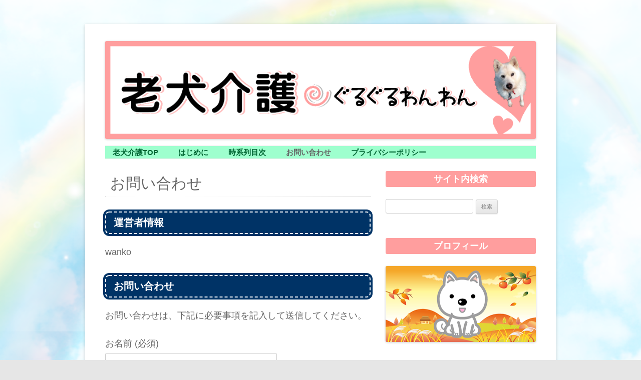

--- FILE ---
content_type: text/html; charset=UTF-8
request_url: https://guruwan1124.com/contact-us
body_size: 4346
content:
<!DOCTYPE html> <!--[if IE 7]><html class="ie ie7" lang="ja"> <![endif]--> <!--[if IE 8]><html class="ie ie8" lang="ja"> <![endif]--> <!--[if !(IE 7) & !(IE 8)]><!--><html lang="ja"> <!--<![endif]--><head><meta charset="UTF-8" /><meta name="viewport" content="width=device-width" /><title>お問い合わせ | 老犬介護　ぐるぐるわんわん</title><link rel="profile" href="http://gmpg.org/xfn/11" /><link rel="pingback" href="https://guruwan1124.com/xmlrpc.php" /> <!--[if lt IE 9]> <script src="https://guruwan1124.com/wp-content/themes/twentytwelve/js/html5.js" type="text/javascript"></script> <![endif]--><link rel='dns-prefetch' href='//ajax.googleapis.com' /><link rel="alternate" type="application/rss+xml" title="老犬介護　ぐるぐるわんわん &raquo; フィード" href="https://guruwan1124.com/feed" /><link rel="alternate" type="application/rss+xml" title="老犬介護　ぐるぐるわんわん &raquo; コメントフィード" href="https://guruwan1124.com/comments/feed" /><link rel='stylesheet' id='wp-block-library-css'  href='https://guruwan1124.com/wp-includes/css/dist/block-library/style.min.css?ver=5.4.18' type='text/css' media='all' /><link rel='stylesheet' id='wp-block-library-theme-css'  href='https://guruwan1124.com/wp-includes/css/dist/block-library/theme.min.css?ver=5.4.18' type='text/css' media='all' /><link rel='stylesheet' id='contact-form-7-css'  href='https://guruwan1124.com/wp-content/plugins/contact-form-7/includes/css/styles.css?ver=5.3.2' type='text/css' media='all' /><link rel='stylesheet' id='twentytwelve-style-css'  href='https://guruwan1124.com/wp-content/themes/Child/style.css?ver=20251202' type='text/css' media='all' /><link rel='stylesheet' id='twentytwelve-block-style-css'  href='https://guruwan1124.com/wp-content/themes/twentytwelve/css/blocks.css?ver=20251031' type='text/css' media='all' /><link rel='https://api.w.org/' href='https://guruwan1124.com/wp-json/' /><link rel="EditURI" type="application/rsd+xml" title="RSD" href="https://guruwan1124.com/xmlrpc.php?rsd" /><link rel="wlwmanifest" type="application/wlwmanifest+xml" href="https://guruwan1124.com/wp-includes/wlwmanifest.xml" /><meta name="generator" content="WordPress 5.4.18" /><link rel="canonical" href="https://guruwan1124.com/contact-us" /><link rel='shortlink' href='https://guruwan1124.com/?p=355' /><link rel="alternate" type="application/json+oembed" href="https://guruwan1124.com/wp-json/oembed/1.0/embed?url=https%3A%2F%2Fguruwan1124.com%2Fcontact-us" /><link rel="alternate" type="text/xml+oembed" href="https://guruwan1124.com/wp-json/oembed/1.0/embed?url=https%3A%2F%2Fguruwan1124.com%2Fcontact-us&#038;format=xml" /><style type="text/css">.recentcomments a{display:inline !important;padding:0 !important;margin:0 !important;}</style><style type="text/css" id="twentytwelve-header-css">.site-title,
	.site-description {
		position: absolute;
		clip-path: inset(50%);
	}</style><style type="text/css" id="custom-background-css">body.custom-background { background-image: url("https://guruwan1124.com/wp-content/uploads/-e1550148348297.png"); background-position: center center; background-size: cover; background-repeat: no-repeat; background-attachment: fixed; }</style><link rel="shortcut icon" href="https://guruwan1124.com/wp-content/uploads/favicon.ico" /><meta name="apple-mobile-web-app-title" content="老犬介護ぐるぐるわんわん"><link rel="apple-touch-icon" href="https://guruwan1124.com/wp-content/uploads/ウェブクリップアイコン.png"/></head><body class="page-template-default page page-id-355 custom-background wp-embed-responsive single-author"><div id="page" class="hfeed site"><header id="masthead" class="site-header" role="banner"><hgroup><h1 class="site-title"><a href="https://guruwan1124.com/" title="老犬介護　ぐるぐるわんわん" rel="home">老犬介護　ぐるぐるわんわん</a></h1><h2 class="site-description">老犬介護体験ブログ。老犬の介護で悩んでいる人、愛犬が老いた時のためにこれから準備される人、役立つヒントがあるかもしれません。</h2></hgroup> <a href="https://guruwan1124.com/"><img src="https://guruwan1124.com/wp-content/uploads/老犬介護.png" class="header-image" width="1920" height="437" alt="老犬介護　ぐるぐるわんわん" /></a><nav id="site-navigation" class="main-navigation" role="navigation"><div class="menu-menu-1-container"><ul id="menu-menu-1" class="nav-menu"><li id="menu-item-39" class="menu-item menu-item-type-custom menu-item-object-custom menu-item-home menu-item-39"><a href="https://guruwan1124.com/">老犬介護TOP</a></li><li id="menu-item-50" class="menu-item menu-item-type-post_type menu-item-object-page menu-item-50"><a href="https://guruwan1124.com/introduction">はじめに</a></li><li id="menu-item-352" class="menu-item menu-item-type-post_type menu-item-object-page menu-item-352"><a href="https://guruwan1124.com/time-series-table-of-contents">時系列目次</a></li><li id="menu-item-360" class="menu-item menu-item-type-post_type menu-item-object-page current-menu-item page_item page-item-355 current_page_item menu-item-360"><a href="https://guruwan1124.com/contact-us" aria-current="page">お問い合わせ</a></li><li id="menu-item-365" class="menu-item menu-item-type-post_type menu-item-object-page menu-item-365"><a href="https://guruwan1124.com/privacy-policy">プライバシーポリシー</a></li></ul></div></nav></header><div id="main" class="wrapper"><div id="primary" class="site-content"><div id="content" role="main"><article id="post-355" class="post-355 page type-page status-publish hentry"><header class="entry-header"><h1 class="entry-title">お問い合わせ</h1></header><div class="entry-content"><h2><div class="box-1">運営者情報</div></h2><p>wanko</p><h2><div class="box-1">お問い合わせ</div></h2><p>お問い合わせは、下記に必要事項を記入して送信してください。</p><div role="form" class="wpcf7" id="wpcf7-f245-p355-o1" lang="ja" dir="ltr"><div class="screen-reader-response"><p role="status" aria-live="polite" aria-atomic="true"></p><ul></ul></div><form action="/contact-us#wpcf7-f245-p355-o1" method="post" class="wpcf7-form init" novalidate="novalidate" data-status="init"><div style="display: none;"> <input type="hidden" name="_wpcf7" value="245" /> <input type="hidden" name="_wpcf7_version" value="5.3.2" /> <input type="hidden" name="_wpcf7_locale" value="ja" /> <input type="hidden" name="_wpcf7_unit_tag" value="wpcf7-f245-p355-o1" /> <input type="hidden" name="_wpcf7_container_post" value="355" /> <input type="hidden" name="_wpcf7_posted_data_hash" value="" /></div><p><label> お名前 (必須)<br /> <span class="wpcf7-form-control-wrap your-name"><input type="text" name="your-name" value="" size="40" class="wpcf7-form-control wpcf7-text wpcf7-validates-as-required" aria-required="true" aria-invalid="false" /></span> </label></p><p><label> メールアドレス (必須)<br /> <span class="wpcf7-form-control-wrap your-email"><input type="email" name="your-email" value="" size="40" class="wpcf7-form-control wpcf7-text wpcf7-email wpcf7-validates-as-required wpcf7-validates-as-email" aria-required="true" aria-invalid="false" /></span> </label></p><p><label> 題名<br /> <span class="wpcf7-form-control-wrap your-subject"><input type="text" name="your-subject" value="" size="40" class="wpcf7-form-control wpcf7-text" aria-invalid="false" /></span> </label></p><p><label> メッセージ本文<br /> <span class="wpcf7-form-control-wrap your-message"><textarea name="your-message" cols="40" rows="10" class="wpcf7-form-control wpcf7-textarea" aria-invalid="false"></textarea></span> </label></p><p><input type="submit" value="送信" class="wpcf7-form-control wpcf7-submit" /></p><p style="display: none !important;"><label>&#916;<textarea name="_wpcf7_ak_hp_textarea" cols="45" rows="8" maxlength="100"></textarea></label><input type="hidden" id="ak_js_1" name="_wpcf7_ak_js" value="41"/><script>document.getElementById( "ak_js_1" ).setAttribute( "value", ( new Date() ).getTime() );</script></p><div class="wpcf7-response-output" aria-hidden="true"></div></form></div><div class="share"><ul><li class="facebook"><a href="http://www.facebook.com/sharer.php?src=bm&u=https%3A%2F%2Fguruwan1124.com%2Fcontact-us&t=%E3%81%8A%E5%95%8F%E3%81%84%E5%90%88%E3%82%8F%E3%81%9B｜老犬介護　ぐるぐるわんわん"  onclick="javascript:window.open(this.href, '', 'menubar=no,toolbar=no,resizable=yes,scrollbars=yes,height=300,width=600');return false;"> <span class="icon-facebook"></span> facebook </a></li><li class="tweet"><a href="http://twitter.com/intent/tweet?url=https%3A%2F%2Fguruwan1124.com%2Fcontact-us&text=%E3%81%8A%E5%95%8F%E3%81%84%E5%90%88%E3%82%8F%E3%81%9B｜老犬介護　ぐるぐるわんわん&tw_p=tweetbutton" onclick="javascript:window.open(this.href, '', 'menubar=no,toolbar=no,resizable=yes,scrollbars=yes,height=300,width=600');return false;"> <span class="icon-twitter"></span> tweet </a></li><li class="googleplus"><a href="https://plus.google.com/share?url=https%3A%2F%2Fguruwan1124.com%2Fcontact-us" onclick="javascript:window.open(this.href, '', 'menubar=no,toolbar=no,resizable=yes,scrollbars=yes,height=600,width=500');return false;"> <span class="icon-gplus"></span> Google+ </a></li><li class="hatena"><a href="http://b.hatena.ne.jp/add?mode=confirm&url=https%3A%2F%2Fguruwan1124.com%2Fcontact-us"  onclick="javascript:window.open(this.href, '', 'menubar=no,toolbar=no,resizable=yes,scrollbars=yes,height=400,width=510');return false;"><span class="icon-hatena"></span> はてブ </a></li><li class="line"> <a href="http://line.me/R/msg/text/?%E3%81%8A%E5%95%8F%E3%81%84%E5%90%88%E3%82%8F%E3%81%9B｜老犬介護　ぐるぐるわんわん%0Ahttps%3A%2F%2Fguruwan1124.com%2Fcontact-us"><span class="icon-line_a"></span> LINE</a></li><li class="pocket"> <a href="http://getpocket.com/edit?url=https%3A%2F%2Fguruwan1124.com%2Fcontact-us&title=%E3%81%8A%E5%95%8F%E3%81%84%E5%90%88%E3%82%8F%E3%81%9B｜老犬介護　ぐるぐるわんわん"><span class="icon-pocket"></span> Pocket </a></li></ul></div></div><footer class="entry-meta"></footer> <span class="vcard author"> <span class="fn-a"> wanko </span> </span><div id="comments" class="comments-area"><ol class="commentlist"></ol></div></div></div><div id="secondary" class="widget-area" role="complementary"><aside id="search-3" class="widget widget_search"><h3 class="widget-title">サイト内検索</h3><form role="search" method="get" id="searchform" class="searchform" action="https://guruwan1124.com/"><div> <label class="screen-reader-text" for="s">検索:</label> <input type="text" value="" name="s" id="s" /> <input type="submit" id="searchsubmit" value="検索" /></div></form></aside><aside id="text-4" class="widget widget_text"><h3 class="widget-title">プロフィール</h3><div class="textwidget"><p><img src="https://guruwan1124.com/wp-content/uploads/b9290213de646e14152cf9415cee3eee.png" alt="" width="300" height="152" class="aligncenter size-full wp-image-689" /><br /> 福岡県在住のwankoと申します。<br /> 愛犬を亡くして抜け殻ですが、老犬を介護している人の役に立てればと思い、老犬介護の体験を書いています。<br /> 全てのワンちゃんと飼い主さんが幸せに過ごせることを願っています。</p></div></aside><aside id="categories-2" class="widget widget_categories"><h3 class="widget-title">カテゴリー</h3><ul><li class="cat-item cat-item-7"><a href="https://guruwan1124.com/category/aging">老化</a></li><li class="cat-item cat-item-5"><a href="https://guruwan1124.com/category/handmade-clothes">手作り服</a></li><li class="cat-item cat-item-6"><a href="https://guruwan1124.com/category/devices-for-outdoor-old-dogs">外飼い老犬のための工夫</a></li><li class="cat-item cat-item-4"><a href="https://guruwan1124.com/category/last-moment">最期</a></li><li class="cat-item cat-item-9"><a href="https://guruwan1124.com/category/pets-disaster-countermeasure">ペットの災害対策</a></li></ul></aside><aside id="recent-posts-3" class="widget widget_recent_entries"><h3 class="widget-title">最近の投稿</h3><ul><li> <a href="https://guruwan1124.com/measures-to-prevent-pet-lost-child">ペットの迷子防止対策</a></li><li> <a href="https://guruwan1124.com/pet-discipline-and-management">ペットのしつけと管理</a></li><li> <a href="https://guruwan1124.com/disaster-prevention-measures-for-pets">ペットの防災対策</a></li><li> <a href="https://guruwan1124.com/household-stockpile">家庭での備蓄</a></li><li> <a href="https://guruwan1124.com/disaster-prevention-measures-at-home">家庭の防災対策</a></li></ul></aside></div></div><footer id="colophon" role="contentinfo"><div class="site-info"><p>© 2018 - 2026 老犬介護　ぐるぐるわんわん All rights reserved.</p></div></footer></div> <script type='text/javascript' src='//ajax.googleapis.com/ajax/libs/jquery/1.12.4/jquery.min.js?ver=1.12.4'></script> <script type='text/javascript'>var wpcf7 = {"apiSettings":{"root":"https:\/\/guruwan1124.com\/wp-json\/contact-form-7\/v1","namespace":"contact-form-7\/v1"}};</script> <script type='text/javascript'>var tocplus = {"visibility_show":"\u8868\u793a","visibility_hide":"\u975e\u8868\u793a","width":"Auto"};</script> <div id="scroll-top"><p>▲TOP</p></div> <script defer src="https://guruwan1124.com/wp-content/cache/autoptimize/js/autoptimize_50554f8c789ed73a8f123111be14689b.js"></script></body></html><!-- WP Fastest Cache file was created in 0.134 seconds, on 2026年1月21日 @ 1:29 PM --><!-- need to refresh to see cached version -->

--- FILE ---
content_type: text/css
request_url: https://guruwan1124.com/wp-content/themes/Child/style.css?ver=20251202
body_size: 8784
content:
/*		
Theme Name: Child		
Template: twentytwelve		
*/		
		
@import url('../twentytwelve/style.css');		
/* フォントと文字の大きさ、色 */		
body{		
font-family: 'Meiryo UI',Meiryo,'Yu Gothic','MS PGothic','Segoe UI',Tahoma,Helvetica,sans-serif;		
font-size: 18px;		
font-weight: 500;		
color:#666666;		
}		
/* 本文中の行間 */.entry-content p {line-height: 1.8;}		
/* 本文1行目上部余白 */.entry-content{margin-top:30px;}		
/* サイドバーの行間と文字の大きさ */		
.widget-area .widget li {		
line-height: 40px; /* 行間 */		
font-size: 17px; /* 文字の大きさ */  		
}		
/* ブログタイトル部分(背景色使用の場合) */		
.site-header h1 {font-size: 10px; /* 文字の大きさ */		
line-height: 15px; /* タイトル部分の高さ */		
background-color:#ffffff; /* 背景に色を使う場合に記入 */}		
.header-image {		
margin-bottom:10px;} /* ヘッダー画像下に余白 */		
/* 記事タイトル */		
.entry-header .entry-title {		
font-size: 30px; /* 文字の大きさ */		
line-height: 50px; /* 行間の高さ */		
padding-left: 10px; /* ちょっと左に余白 */		
border-bottom:1px dotted #cccccc;		
}		
.entry-header .entry-title a {		
color: #000033;/* 文字の色 */		
}		
/* 記事内のリンク */		
.entry-content a  {		
  text-decoration: underline; /* リンク部分にアンダーライン */		
  font-weight:bold; /* リンク文字を太字 */		
  color: #0066cc;  /* リンクの色 */		
}		
.entry-content a:visited {		
  color: #0066cc; /* 訪問済みの色 */		
} 		
.entry-content a:hover{		
  color: #7a8285;  /* カーソルが乗った時の色 */		
}		
/* ウィジェットタイトル部分 */		
.widget-area .widget h3  {		
text-align:center;  /* タイトルの中央寄せ */		
line-height: 28px; /* 高さ */		
font-size: 18px; /* 文字の大きさ */		
color: #fff; /* 文字色 */		
background-color: #ff9e9e; /* 背景色 */		
border-radius: 3px; /* 角に丸みをつける */		
padding: 2px 10px; /* 左と上下に余白 */		
}		
/* ウィジェットリンク部分 */		
.widget-area .widget a {		
  color: #000000; /* リンク部分の文字色 */		
  text-decoration: underline; /* リンク部分にアンダーライン */		
  font-weight: normal; /* 文字の太さはノーマル */		
}		
.widget-area .widget a:visited {color: #999999;}		
.widget-area .widget a:hover{color: #ff9e9e;}		
.widget-area .widget ul {		
  list-style: disc;  /* リストマーク */		
  padding-left:30px;  /* 左に余白 */		
}		
.widget-area .widget li {		
  border-bottom: 1px dotted #CCC;		
}		
/* 見出しh2 */		
.entry-content h2 {		
line-height: 25px;		
font-size: 20px;		
background-color: #fff;		
margin:30px 0px 10px;		
}		
/* 見出しh3 */		
.entry-content h3 {		
border-left: 5px solid #ff9e9e;		
padding: 0 0 0 15px ;		
line-height: 2;		
font-size: 19px;		
color: #000000;		
background-color: #fff;		
margin:35px 0px 18px;		
}		
/* ナビメニュー */		
.main-navigation {		
margin-top: 0;		
text-align: center;		
}		
.main-navigation li a {		
color: #006633; /* 文字色 */		
font-weight:bold; /* 太字にして */		
line-height: 25px; /* 高さ */		
font-size: 15px; /* 文字の大きさ */		
margin: 0;} /* 余白をなくす */		
.main-navigation ul {		
margin: 0; /* 余白をなくす */		
background: #9effce;  /* 背景色 */ 		
box-sizing: border-box;		
-webkit-box-sizing: border-box;		
-moz-box-sizing: border-box;		
padding-left: 15px;		
}		
.main-navigation li a:visited {color: #00cc99;} /* 訪問済の色 */		
.main-navigation li a:hover{color: #0066cc;} /* カーソルを乗せた時の色 */		
/* サイト横幅 */		
@media screen and (min-width: 600px) {		
.site {max-width: 860px;}		
.widget-area {width: 34.883720937%;}		
.site-content {width: 61.62790698%;}		
}		
/* パンくず */		
div#breadcrumb div {		
line-height: 20px; /* 文字の高さ */		
display: inline; /* 横並びに */		
font-weight: bold;		
}		
#breadcrumb a{		
color: #0066cc;		
}		
/* パンくず位置調整 */		
div#breadcrumb {		
margin:20px 0 20px 0;		
}		
.site-header {		
padding: 24px 0 0 0;		
}		
/* メタ位置（右寄せ） */		
.entry-meta p {		
 text-align:right;		
 line-height:2em;		
 font-size:100%;		
		
}		
/* メタ(文字 リンク) */		
.entry-meta a {		
  text-decoration: underline;		
  font-weight: normal;		
  color: #0066cc;		
  line-height:24px;		
}		
/* 英字大文字自動変換停止 */		
.main-navigation li a {text-transform: none;}		
.archive-title {text-transform: none;}		
.widget-title {text-transform: none;}		
/* アーカイブ下線消去 */		
.archive-header{ border-bottom: none}		
/* アーカイブ下間隔 */		
.archive-header {margin-bottom: 3px;}		
/* サイト上余白 */		
.site-header {		
    padding: 10px 0 0 0;		
}		
/* guruguruアイコンフォント */		
@font-face {		
  font-family: 'icomoon';		
  src:  url('./fonts/icomoon.eot?9dfarj');		
  src:  url('./fonts/icomoon.eot?9dfarj#iefix') format('embedded-opentype'),		
    url('./fonts/icomoon.ttf?9dfarj') format('truetype'),		
    url('./fonts/icomoon.woff?9dfarj') format('woff'),		
    url('./fonts/icomoon.svg?9dfarj#icomoon') format('svg');		
  font-weight: normal;		
  font-style: normal;		
}		
		
[class^="icon-"], [class*=" icon-"] {		
  /* use !important to prevent issues with browser extensions that change fonts */		
  font-family: 'icomoon' !important;		
  speak: none;		
  font-style: normal;		
  font-weight: normal;		
  font-variant: normal;		
  text-transform: none;		
  line-height: 1;		
		
  /* Better Font Rendering =========== */		
  -webkit-font-smoothing: antialiased;		
  -moz-osx-font-smoothing: grayscale;		
}		
		
.icon-nikukyu:before {		
  content: "\e900";		
}		
.icon-pocket:before {		
  content: "\e901";		
}		
.icon-facebook:before {		
  content: "\e903";		
}		
.icon-gplus:before {		
  content: "\e904";		
}		
.icon-hatena:before {		
  content: "\e905";		
}		
.icon-line_a:before {		
  content: "\e906";		
}		
.icon-twitter:before {		
  content: "\e907";		
}		
.icon-guruguru:before {		
  content: "\e908";		
}		
.icon-home3:before {		
  content: "\e902";		
}		
.icon-quotes-left:before {		
  content: "\e977";		
}		
.icon-search:before {		
  content: "\e986";		
}		
.icon-menu:before {		
  content: "\e9bd";		
}		
.icon-circle-up:before {		
  content: "\ea41";		
}		
.icon-share2:before {		
  content: "\ea82";		
}		
/*guruguruフォントの色変更と右余白*/		
.icon-guruguru {		
	color:#fff;padding: 0px 5px 0px 5px;	
}		
		
/* PCページとスマートフォンTOPボタン共通スタイル */		
#scroll-top{ /* ボタンのデザイン */		
background-color:#ff9e9e; /* ボタンの背景色 */		
color:#fff; /* ボタンの文字色 */		
text-align:center; /* ボタン内の文字を中央に */		
position:fixed; /* 画面がスクロールしても固定する */		
right:20px; /* 固定する場所は右から20px */		
bottom:20px; /* 固定する場所は下から20px */		
display:none; /* ボタン表示は最初は非表示 */		
margin:0 0; /* ボタンの余計な余白はいらない */		
border-radius: 10px; /* 角を丸く */		
-webkit-border-radius: 10px; /* Safari,Google Chrome用 */		
-moz-border-radius: 10px; 		
cursor:pointer; /* カーソルを指のマークに */		
opacity:0.7; /* ボタンの透明度 */		
}		
 /* ボタンのサイズPC用 */		
@media screen and (min-width: 600px) {		
#scroll-top{   /* ボタンのデザイン */		
width:150px;   /* ボタンの横幅 */		
height:40px;   /* ボタン高さ */		
}		
#scroll-top p{        /* ボタンのテキスト部分 */		
line-height: 40px;  /* 文字の高さ */		
}		
}		
/* ボタンのサイズスマートフォン用 */		
@media screen and (max-width: 599px) {		
#scroll-top{   /* ボタンのデザイン */		
width:120px;   /* ボタンの横幅 */		
height:40px;   /* ボタン高さ */		
position:fixed; /* 画面がスクロールしても固定する */		
right:10px; /* 固定する場所は右から10px */		
bottom:10px; /* 固定する場所は下から10px */		
}		
		
#scroll-top p{ /* ボタンのテキスト部分 */		
line-height: 40px; /* 文字の高さ */		
}		
}		
		
/*--------------------------------		
モーダルウィンドウ		
---------------------------------*/		
		
.modal-window {		
-webkit-transform: translate(0, 100%);		
-moz-transform: translate(0, 100%);		
-o-transform: translate(0, 100%);		
-ms-transform: translate(0, 100%);		
transform: translate(0, 100%);		
-webkit-transform: translate3d(0, 100%, 0);		
transform: translate3d(0, 100%, 0);		
position: fixed;		
top: 0;		
left: 0;		
right: 0;		
bottom: 0;		
z-index: 999;		
opacity: 0;		
line-height: 1.3;		
display: none9;		
}		
.modal-window:target {		
-webkit-transform: translate(0, 0);		
-moz-transform: translate(0, 0);		
-o-transform: translate(0, 0);		
-ms-transform: translate(0, 0);		
transform: translate(0, 0);		
opacity: 1;		
}		
.is-active.modal-window {		
display: block9;		
}		
.modal-window:target {		
display: block9;		
}		
.modal-window .modal-inner {		
position: absolute;		
top: 100px;		
left: 5%;		
z-index: 20;		
padding:5%;		
margin:0 auto;		
width: 80%;		
overflow-x: hidden;		
border-radius: 6px;		
background: #fff;		
-webkit-box-shadow: 0 0 30px rgba(0, 0, 0, 0.6);		
box-shadow: 0 0 30px rgba(0, 0, 0, 0.6);		
}		
		
.modal-window .modal-close {		
display: block;		
text-indent: -100px;		
overflow: hidden;		
}		
.modal-window .modal-close:before {		
content: '';		
position: absolute;		
top: 0;		
left: 0;		
right: 0;		
bottom: 0;		
z-index: 10;		
background: #333;		
	-moz-opacity: 0.7;	
	opacity: 0.7;	
}		
.modal-window .modal-close:after {		
content: '\00d7';		
position: absolute;		
top: 70px;		
right:15%;		
z-index: 20;		
margin:0 auto;		
background: #fff;		
border-radius: 2px;		
padding: 10px 10px;		
text-decoration: none;		
text-indent: 0;		
}		
		
.modal-window {		
-webkit-transition: opacity 0.4s;		
-o-transition: opacity 0.4s;		
transition: opacity 0.4s;		
}		
		
		
		
/*--------------------------------		
スマホのフッターメニュー		
---------------------------------*/		
ul.footer_menu {		
	margin: 0 auto;	
	padding: 12px 0;	
	width: 100%;	
	overflow: hidden;	
	display: table;	
        table-layout: fixed;		
        text-align: center;		
        width: 100%;		
}		
		
ul.footer_menu li {		
	margin: 0;	
	padding: 0;	
	display: table-cell;	
	vertical-align:middle;	
	list-style-type: none;	
	font-size: 13px;	
       line-height: 15px;		
}		
		
ul.footer_menu li a i{		
	font-size: 24px;	
}		
		
ul.footer_menu li a {		
	border: none;	
	display: block;	
	color: #fff;	
	text-align: center;	
	text-decoration: none;	
}		
		
.footer_menu {		
	position: fixed;	
	bottom: 0;	
	left:0;	
	background: #000;	
	z-index: 9999999999;	
	-moz-opacity: 0.9;	
	opacity: 0.9;	
}		
		
		
/*--------------------------------		
SNSの部分		
---------------------------------*/		
		
		
.modal-window .modal-inner.sns{		
	margin:0 auto;	
	text-align:center;	
}		
.modal-inner ul {		
	list-style:none;	
}		
.modal-inner li {		
	list-style:none;	
	float:left;	
	width:25%;	
	margin:3%;	
}		
.modal-inner li a {		
	font-size:150%;	
	position:relative;	
	display:block;	
	padding:10px;	
	color:#fff;	
	border-radius:6px;	
	text-align:center;	
	text-decoration: none;	
}		
.modal-inner li a:hover {		
	box-shadow:none;	
}		
		
		
.share li a {display : block;		
    padding : 10px 5px;		
    color : #fff;		
    font-size : 14px;		
    text-decoration : none;		
    text-align : center;}		
.share li a:hover {opacity :0.8;		
    color : #fff;}		
.share li a:visited{ color: #fff;}		
		
.tweet a{background-color : #55acee;}		
.facebook a{background-color : #315096;}		
.googleplus a{background-color : #dd4b39;}		
.hatena a{background-color : #008fde;}		
.line a{background-color: #00c300;}		
.pocket a{background-color :#f03e51;}		
		
.share-sm {margin:0;}		
.share-sm ul:after {content : "";		
    display : block;		
    clear : both;}		
		
/*--------------------------------		
メニューの部分		
---------------------------------*/		
		
.mod li{		
  float:none;		
  display:block;		
  width:100%;}		
		
.mod li a {		
  text-align: left;  /* メニューを左寄せ */		
  font-weight: bold;  /* メニューを太字に */		
  background: #ff9e9e;  /* メニューの背景色 */		
  margin: 2%;		
font-size: 14px;  /* メニュー文字サイズ */		
}		
.mod2 li{		
  float:none;		
  display:block;		
  width:100%;}		
		
.mod2 li a {		
  text-align: left;  /* メニューを左寄せ */		
  font-weight: bold;  /* メニューを太字に */		
  background: #00cc99;  /* メニューの背景色 */		
  margin: 2%;		
font-size: 14px;  /* メニュー文字サイズ */		
}		
 /* スマホ用SNSボタン */		
@media screen and (max-width:599px){		
.share li {		
  float : left;		
  width : 47%;		
  margin:0 2% 3% 0;}		
.share li a {border-radius:6px;}		
}		
		
/* 抜粋記事位置 */		
div.entry-post-thumbnail {		
float: left;		
margin: 0 10px 10px 0;}		
/* SNSボタン */		
.share {margin-top : 40px;}		
.share ul {margin : 0;		
    padding : 0;		
    list-style : none;}		
.share li a {display : block;		
    padding : 10px;		
    color : #fff;		
    font-size : 14px;		
    text-decoration : none;		
    text-align : center;}		
.share li a:hover {opacity :0.8;		
    color : #fff;}		
.share li a:visited{ color: #fff;}		
.share ul:after {content : "";		
    display : block;		
    clear : both;}		
.tweet a{background-color : #55acee;}		
.facebook a{background-color : #315096;}		
.googleplus a{background-color : #dd4b39;}		
.hatena a{background-color : #008fde;}		
.line a{background-color: #00c300;}		
.pocket a{background-color :#f03e51;}		
		
.share li {float : left;		
    width : 33%;		
    margin : 0;		
margin-top:15px;}		
/* 関連記事yarpp */		
.related-post{		
max-width:100%;		
height:100%;		
overflow:hidden;		
margin-top:5px;		
padding-left: 10px;		
}		
.related-entry {		
vertical-align: top;		
float: left;		
max-width:23%;		
font-size: 14px;		
height: 215px;		
overflow: hidden;		
margin: 0 1%;		
line-height:1.75;		
}		
.related-entry img{		
padding: 5px;		
border: #ccc 1px solid;		
}		
@media screen and (max-width:599px){		
.related-entry {		
max-width: 46% !important;		
margin: 0 1% !important;		
padding: 0 0 25px 0;		
}		
.related-entry img {		
width: 100%;		
}		
}		
h3.yarpp-title {		
background-color: #ff9e9e;		
    border: 2px dashed #fff;		
    border-radius: 8px;		
    box-shadow: 0 0 0 4px #ff9e9e;		
    color: #fff;		
    padding: 8px;		
    padding-left: 15px;		
    font-size: 18px;		
    margin: 40px 0;		
}		
/*記事と記事の余白を詰める*/		
.site-content article {		
	border-bottom: 4px double #ededed;	
	margin-bottom: 0px;	
	margin-bottom: 0rem;	
	padding-bottom: 24px;	
	padding-bottom: 1.714285714rem;	
	word-wrap: break-word;	
	-webkit-hyphens: auto;	
	-moz-hyphens: auto;	
	hyphens: auto;	
}		
/*著者名右寄せ*/		
.fn-a{		
	float: right;	
}		
/*紺のBOX*/		
.box-1 {		
    background-color: #003366;		
    border: 2px dashed #fff;		
    border-radius: 8px;		
    box-shadow: 0 0 0 4px #003366;		
    color: #fff;		
    margin: 1em 0;		
    padding: 8px 8px 8px 15px;		
}		
/*緑のBOX*/		
.box-2 {		
    background-color: #00cc66;		
    border: 2px dashed #fff;		
    border-radius: 8px;		
    box-shadow: 0 0 0 4px #00cc66;		
    color: #fff;		
    margin: 1em 0;		
    padding: 8px 8px 8px 15px;		
}		
/*水色のBOX*/		
.box-3 {		
    background-color: #33ccff;		
    border: 2px dashed #fff;		
    border-radius: 8px;		
    box-shadow: 0 0 0 4px #33ccff;		
    color: #fff;		
    margin: 1em 0;		
    padding: 8px 8px 8px 15px;		
}		
/*黄色のBOX*/		
.box-4 {		
    background-color: #ff9900;		
    border: 2px dashed #fff;		
    border-radius: 8px;		
    box-shadow: 0 0 0 4px #ff9900;		
    color: #fff;		
    margin: 1em 0;		
    padding: 8px 8px 8px 15px;		
}		
/*ピンクのBOX*/		
.box-5 {		
    background-color: #ff9e9e;		
    border: 2px dashed #fff;		
    border-radius: 8px;		
    box-shadow: 0 0 0 4px #ff9e9e;		
    color: #fff;		
    margin: 1em 0;		
    padding: 8px 8px 8px 15px;		
}		
/*ミントのBOX*/		
.box-6 {		
    background-color: #00cc99;		
    border: 2px dashed #fff;		
    border-radius: 8px;		
    box-shadow: 0 0 0 4px #00cc99;		
    color: #fff;		
    margin: 1em 0;		
    padding: 8px 8px 8px 15px;		
}		
/*BOXカラー*/		
.b-navy{		
    background-color: #003366;		
    box-shadow: 0 0 0 4px #003366;		
}		
.b-midori {		
    background-color: #00cc66;		
    box-shadow: 0 0 0 4px #00cc66;		
}		
.b-mizu {		
    background-color: #33ccff;		
    box-shadow: 0 0 0 4px #33ccff;		
}		
.b-mikan{		
    background-color: #ff9900;		
    box-shadow: 0 0 0 4px #ff9900;		
}		
.b-kimidori{		
    background-color: #99ff33;		
    box-shadow: 0 0 0 4px #99ff33;		
}		
.b-mint {		
    background-color: #00cc99;		
    box-shadow: 0 0 0 4px #00cc99;		
}		
.b-tanpopo {		
    background-color: #ffd900;		
    box-shadow: 0 0 0 4px #ffd900;		
}		
/*水色の蛍光ペン・太1*/		
.marker_blue_futo {		
  background: linear-gradient(transparent 0%, #bcffff 0%);		
  font-weight:bold;		
}		
/*緑の蛍光ペン・太1*/		
.marker_green_futo  {		
  background: linear-gradient(transparent 0%, #a3ffa3 0%);		
  font-weight:bold;		
}		
/*緑の蛍光ペン・太2*/		
.marker_green_futo2  {		
 background: linear-gradient(transparent 0%, #a3ffa3 0%);		
}		
/*黄緑の蛍光ペン*/		
.marker_yellowgreen {		
  background: linear-gradient(transparent 85%, #99ff33 0%);		
  font-weight:bold;		
}		
/*黄緑の蛍光ペン・太2*/		
.marker_yellowgreen_futo2  {		
 background: linear-gradient(transparent 0%, #ccff99 0%);		
}		
/*ピンクの蛍光ペン*/		
.marker_pink {		
  background: linear-gradient(transparent 75%, #ffa3d1 0%);		
}		
/*ピンクの蛍光ペン・太*/		
.marker_pink_futo  {		
 background: linear-gradient(transparent 0%, #ffe2c6 0%);		
font-weight:bold;		
}		
/*ピンクの蛍光ペン・太2*/		
.marker_pink_futo2  {		
 background: linear-gradient(transparent 0%, #ffe2c6 0%);		
}		
/*黄色の蛍光ペン*/		
.marker_yellow {		
  background: linear-gradient(transparent 75%, #ffff66 0%);		
}		
/*オレンジの蛍光ペン*/		
.marker_orange {		
  background: linear-gradient(transparent 85%, #ffbf7f 0%);		
  font-weight:bold;		
}		
/*ミントの蛍光ペン*/		
.marker_mint {		
  background: linear-gradient(transparent 65%, #93ffc9 0%);		
  font-weight:bold;		
}		
/*ミントの蛍光ペン2*/		
.marker_mint2 {		
  background: linear-gradient(transparent 75%, #93ffc9 0%);		
}		
/*青の蛍光ペン*/		
.marker_ao {		
  background: linear-gradient(transparent 75%,rgb(221,235,247) 0%);		
}		
/*赤の蛍光ペン*/		
.marker_aka {		
  background: linear-gradient(transparent 75%,rgb(248,203,173) 0%);		
}		
/*黄色の蛍光ペン*/		
.marker_tanpopo {		
  background: linear-gradient(transparent 75%, #ffd900 0%);/*記事と記事の余白を詰める*/		
}		
/*アフィバナー中央上余白*/		
.content-ad {		
text-align:center;		
margin: -30px 0px 0px 0px;		
}		
/*アフィバナー2中央上下余白*/		
.content-ad2 {		
text-align:center;		
margin: -20px 0px -20px 0px;		
}		
/*アフィバナー3中央上下余白*/		
.content-ad3 {		
text-align:center;		
margin: 0px 0px 20px 0px;		
}		
/*--------------------------------------------------		
 カエレバ・ヨメレバ・トマレバ　WordPressの場合		
---------------------------------------------------*/		
.cstmreba {		
width: 98%;		
height:auto;		
margin:36px 0;		
font-family:'Lucida Grande','Hiragino Kaku Gothic ProN',Helvetica, Meiryo, sans-serif;		
line-height: 1.5;		
word-wrap: break-word;		
box-sizing: border-box;		
display: block;		
}		
.cstmreba a {		
transition: 0.8s ;		
color:#285EFF; /* テキストリンクカラー */		
}		
.cstmreba a:hover {		
color:#FFCA28; /* テキストリンクカラー(マウスオーバー時) */		
}		
.cstmreba .booklink-box,.cstmreba .kaerebalink-box,.cstmreba .tomarebalink-box {		
width: 100%;		
background-color: #fff;  /* 全体の背景カラー */		
overflow: hidden;		
border:double #d2d7e6;		
border-radius: 5px;		
box-sizing: border-box;		
padding: 12px 8px;		
}		
/* サムネイル画像ボックス */		
.cstmreba .booklink-image,		
.cstmreba .kaerebalink-image,		
.cstmreba .tomarebalink-image {		
width:150px;		
float:left;		
margin:0 14px 0 0;		
text-align: center;		
}		
.cstmreba .booklink-image a,		
.cstmreba .kaerebalink-image a,		
.cstmreba .tomarebalink-image a {		
width:100%;		
display:block;		
}		
/* サムネイル画像 */		
.cstmreba .booklink-image a img,.cstmreba .kaerebalink-image a img,.cstmreba .tomarebalink-image a img {		
margin:0 ;		
padding: 0;		
text-align:center;		
}		
.cstmreba .booklink-info,.cstmreba .kaerebalink-info,.cstmreba .tomarebalink-info {		
overflow:hidden;		
line-height:170%;		
color: #333;		
}		
/* infoボックス内リンク下線非表示 */		
.cstmreba .booklink-info a,		
.cstmreba .kaerebalink-info a,		
.cstmreba .tomarebalink-info a {		
text-decoration: none;		
}		
/* 作品・商品・ホテル名 リンク */		
.cstmreba .booklink-name>a,		
.cstmreba .kaerebalink-name>a,		
.cstmreba .tomarebalink-name>a {		
border-bottom: 1px dotted ;		
font-size:16px;		
}		
/* タイトル下にPタグ自動挿入された際の余白を小さく */		
.cstmreba .kaerebalink-name p,		
.cstmreba .booklink-name p,		
.cstmreba .tomarebalink-name p {		
margin: 0;		
}		
/* powered by */		
.cstmreba .booklink-powered-date,		
.cstmreba .kaerebalink-powered-date,		
.cstmreba .tomarebalink-powered-date {		
font-size:10px;		
line-height:150%;		
}		
.cstmreba .booklink-powered-date a,		
.cstmreba .kaerebalink-powered-date a,		
.cstmreba .tomarebalink-powered-date a {		
border-bottom: 1px dotted ;		
color: #333;		
}		
.cstmreba .booklink-powered-date a:hover,		
.cstmreba .kaerebalink-powered-date a:hover,		
.cstmreba .tomarebalink-powered-date a:hover {		
color:#333;		
}		
/* 著者・住所 */		
.cstmreba .booklink-detail,.cstmreba .kaerebalink-detail,.cstmreba .tomarebalink-address {		
font-size:12px;		
}		
.cstmreba .kaerebalink-link1 img,.cstmreba .booklink-link2 img,.cstmreba .tomarebalink-link1 img {		
display:none !important;		
}		
.cstmreba .kaerebalink-link1,.cstmreba .booklink-link2,.cstmreba .tomarebalink-link1 {		
display: inline-block;		
width: 100%;		
margin-top: 5px;		
}		
.cstmreba .booklink-link2>div, 		
.cstmreba .kaerebalink-link1>div, 		
.cstmreba .tomarebalink-link1>div {		
float:left;		
width:31%;		
min-width:125px;		
margin:0.5% 1%;		
}		
/***** ボタンデザインここから ******/		
.cstmreba .booklink-link2 a, 		
.cstmreba .kaerebalink-link1 a,		
.cstmreba .tomarebalink-link1 a {		
width: 100%;		
display: inline-block;		
text-align: center;		
box-sizing: border-box;		
font-size: 13px;		
font-weight: bold;		
line-height: 180%;		
padding:3% 1%;		
margin: 1px 0;		
border-radius: 4px;		
box-shadow: 0 2px 0 #ccc;		
background: -moz-linear-gradient(top,#fafafa,#EEE);		
background: -webkit-gradient(linear, left top, left bottom, from(#fafafa), to(#eee));		
}		
.cstmreba .booklink-link2 a:hover,		
.cstmreba .kaerebalink-link1 a:hover,		
.cstmreba .tomarebalink-link1 a:hover {		
text-decoration: underline;		
}		
/* トマレバ */		
.cstmreba .tomarebalink-link1 .shoplinkrakuten a { color: #76ae25; }/* 楽天トラベル */		
.cstmreba .tomarebalink-link1 .shoplinkjalan a { color: #ff7a15; }/* じゃらん */		
.cstmreba .tomarebalink-link1 .shoplinkjtb a { color: #c81528; }/* JTB */		
.cstmreba .tomarebalink-link1 .shoplinkknt a { color: #0b499d; }/* KNT */		
.cstmreba .tomarebalink-link1 .shoplinkikyu a { color: #bf9500; }/* 一休 */		
.cstmreba .tomarebalink-link1 .shoplinkrurubu a { color: #000066; }/* るるぶ */		
.cstmreba .tomarebalink-link1 .shoplinkyahoo a { color: #ff0033; }/* Yahoo!トラベル */		
/* カエレバ */		
.cstmreba .kaerebalink-link1 .shoplinkyahoo a {color:#ff0033; letter-spacing:normal;} /* Yahoo!ショッピング */		
.cstmreba .kaerebalink-link1 .shoplinkbellemaison a { color:#84be24 ; }	/* ベルメゾン */	
.cstmreba .kaerebalink-link1 .shoplinkcecile a { color:#8d124b; } /* セシール */ 		
.cstmreba .kaerebalink-link1 .shoplinkkakakucom a {color:#314995;} /* 価格コム */		
/* ヨメレバ */		
.cstmreba .booklink-link2 .shoplinkkindle a { color:#007dcd;} /* Kindle */		
.cstmreba .booklink-link2 .shoplinkrakukobo a{ color:#d50000; } /* 楽天kobo */		
.cstmreba .booklink-link2 .shoplinkbk1 a { color:#0085cd; } /* honto */		
.cstmreba .booklink-link2 .shoplinkehon a { color:#2a2c6d; } /* ehon */		
.cstmreba .booklink-link2 .shoplinkkino a { color:#003e92; } /* 紀伊國屋書店 */		
.cstmreba .booklink-link2 .shoplinktoshokan a { color:#333333; } /* 図書館 */		
/* カエレバ・ヨメレバ共通 */		
.cstmreba .kaerebalink-link1 .shoplinkamazon a, 		
.cstmreba .booklink-link2 .shoplinkamazon a { color:#FF9901; } /* Amazon */		
.cstmreba .kaerebalink-link1 .shoplinkrakuten a , 		
.cstmreba .booklink-link2 .shoplinkrakuten a { color: #c20004; } /* 楽天 */		
.cstmreba .kaerebalink-link1 .shoplinkseven a, 		
.cstmreba .booklink-link2 .shoplinkseven a { color:#225496;} /* 7net */		
/***** ボタンデザインここまで ******/		
.cstmreba .booklink-footer {		
clear:both;		
}		
/***  解像度480px以下のスタイル ***/		
@media screen and (max-width:480px){		
.cstmreba .booklink-image,		
.cstmreba .kaerebalink-image,		
.cstmreba .tomarebalink-image {		
width:100%;		
float:none;		
}		
.cstmreba .booklink-link2>div, 		
.cstmreba .kaerebalink-link1>div, 		
.cstmreba .tomarebalink-link1>div {		
width: 95%;		
margin: 0 auto 8px auto;		
float:none;		
}		
.cstmreba .booklink-info,		
.cstmreba .kaerebalink-info,		
.cstmreba .tomarebalink-info {		
text-align:center;		
padding-bottom: 1px;		
}		
}		
/* 引用符 */		
.entry-content blockquote {		
    position: relative;		
    padding: 10px 25px;		
    box-sizing: border-box;		
    font-style: normal;		
	font-size: 15px;	
    color: #848484;		
    border: solid 3px #9effce;		
}		
		
.entry-content blockquote:before{		
    display: inline-block;		
    position: absolute;		
    top: 0;		
    left: 0;		
    width: 35px;		
    height: 35px;		
    border-radius: 0 0 30px;		
    vertical-align: middle;		
    content: "\e977";		
    font-family: "icomoon";		
    background: #9effce;		
    color: #FFF;		
    font-size: 20px;		
    line-height: 1;		
    font-weight: 900;		
}		
		
.entry-content blockquote p {		
    position: relative;		
    padding: 0;		
    margin: 10px 0;		
    z-index: 3;		
    line-height: 1.7;		
}		
		
.entry-content blockquote cite {		
    display: block;		
    text-align: right;		
    color: #848484;		
    font-style: normal;		
	font-size: 15px;	
}		
/* サイドバー人気記事位置調整 */		
.pop {		
margin-left:0px !important;  /* 人気記事左の余白を無くす */		
padding-left:0px !important; /* 人気記事左の余白を無くす */		
}		
.pop li{		
border-top: 1px dotted #CCC;  /* 各記事の上に点線 */		
list-style-type:none;  /* リストマークを無くす */		
list-style-image:none; /* リストマークを無くす */		
clear: both;  /* 画像の左寄せを解除 */		
margin-left: 0px !important;  /* 左側の余白を無くす */		
padding: 5px 0 5px 0;  /* 改めて余白をちょい足し */		
border-bottom: none !important;  /* 記事下の点線を削除 */		
}		
/* サムネイル */		
.pop img{		
width:100px;  /* 画像の横幅 */		
height:100px; /* 画像の高さ */		
margin-right: 10px;  /* 画像とタイトルの隙間 */		
padding:0px;  /* とりあえず余白は無くす */		
float: left;  /* 画像は左寄せ */		
}		
.pop li a {		
font-weight: bold !important;  /* タイトル文字を太字に */		
}		
ul.pop:after {		
content: "";		
display: block;		
clear: both;		
}		
/* メニュー下に広告位置調整 */		
.under-menu-ad {		
margin-top:15px;		
margin-bottom:15px;		
text-align:center;		
}		
/* 見出し前の広告位置調整 */		
.mid-ad {		
margin-top: 20px;		
margin-bottom: 20px;		
text-align:center;		
}		
/* スマホでは広告もラベルも中央寄せに */		
@media screen and (max-width:599px){		
.mid-ad {text-align:center;}		
}		
/* スポンサーリンク下余白 */		
p.ad-label {		
margin-bottom: 2px !important;		
}		
/* タイトル付BOX */		
.box26 {		
    position: relative;		
    margin: 2em 0;		
    padding: 0.5em 1em;		
    border: solid 3px #ffbcbc;		
    border-radius: 8px;		
}		
.box26 .box-title {		
    position: absolute;		
    display: inline-block;		
    top: -13px;		
    left: 10px;		
    padding: 0 9px;		
    line-height: 1;		
    font-size: 19px;		
    background: #FFF;		
    color: #ffbcbc;		
    font-weight: bold;		
}		
.box26 p {		
    margin: 0; 		
    padding: 0;		
}		
/*肉球フォントの色変更と右余白*/		
.icon-nikukyu {		
	color:#ff9e9e;padding: 0px 5px 0px 5px;	
}		
/*左余白*/		
.pl10 {		
	padding-left: 10px;	
}		
/*色*/		
.kimidori {color:#00ff00;}		
.minto{color:#00cc99;}		
.gurei{color:#333333;}		
.lpink{color:#ffcccc;}		
.tanpopo{color:#ffd900;}		
/*文字ボールド*/		
.fwb{		
	font-weight:bold;	
}		
/*画像下寄せ*/		
.contents-image img {		
  vertical-align: bottom; /* 画像を文字ラインに合わせる */		
  margin: 0 0 24px 0; /* 改めて下余白 */		
  margin-left: auto;		
  margin-right: auto;		
}		
/*目次TOCカスタム共通*/		
#toc_container {		
	display: block;	
	background: #fff; /* 背景色 */	
	border: solid 3px  #ffcccc; /* 枠 */	
	border-radius: 9px; /* 角丸 */	
	font-size: 95%; /* フォントサイズ */	
    font-weight:normal;		
	color: #17184b;	
	box-sizing: border-box; /* スマホの横揺れ防止 */	
	line-height: 1.4; /* 行間 */	
	margin: 36px auto 46px; /* 外側の余白 */	
	padding: 0 1em 1em 1em; /* 内側の余白 */	
}		
#toc_container .toc_title {		
	text-align: center; /* 中央寄せ */	
	background: #fff; /* 背景色 */	
	padding:  0.4em 0; /* 内側の余白 */	
    margin: 20px 0 5px 0;		
}		
#toc_container .toc_title a{		
	font-size: 0.75rem;	
}		
#toc_container ul {		
    list-style: none;		
    margin-bottom: 0;		
}		
		
#toc_container ul li {		
    margin: 0;		
    padding-left: 0;		
    text-indent: 0;		
}		
#toc_container ul a {		
	display: block;	
	text-decoration: none;	
	color: #17184b; /* リンク色 */	
	border-bottom: 1px dotted #ffd6d6; /* リンク下線 */	
    font-weight:normal;		
	font-size: 95% ;	
}		
		
#toc_container .toc_list > li > a {		
	border-bottom: 2px solid #ffd6d6; /* 大見出しの下線 */	
	font-size: 100%; /* 大見出しのフォントサイズ */	
	font-weight:normal;	
}		
		
#toc_container ul ul {		
	padding: 1em 0 1em 1em;	
}		
		
#toc_container li {		
	margin-bottom: 0.8em;	
	padding-bottom: 0.2em;	
}		
/*PC目次TOCカスタム*/		
@media screen and (min-width: 600px) {		
#toc_container {		
	width: 80% ;	
}		
}		
/*スマホ目次TOCカスタム*/		
@media screen and (max-width: 599px) {		
#toc_container {		
	width: 100% ;	
}		
}		
/* ブロック */		
.dis_bl {		
  display: block;		
}		
/* 吹き出し用 */		
.balloon5 {		
  width: 100%;		
  margin: 1.5em 0;		
  overflow: hidden;		
}		
		
.balloon5 .faceicon {		
  float: left;		
  margin-right: -90px;		
  width: 80px;		
}		
		
.balloon5 .faceicon img{		
  width: 100%;		
  height: auto;		
  border-radius: 0px;		
  box-shadow: none;		
}		
		
.balloon5 .chatting {		
  width: 100%;		
}		
		
.says {		
  display: inline-block;		
  position: relative; 		
  margin: 5px 0 0 105px;		
  padding: 15px 13px;		
  border-radius: 12px;		
  background: #e0efff;		
}		
		
.says:after {		
  content: "";		
  display: inline-block;		
  position: absolute;		
  top: 18px; 		
  left: -24px;		
  border: 12px solid transparent;		
  border-right: 12px solid #e0efff;		
}		
		
.says p {		
  margin: 0;		
  padding: 0;		
}		
/* 文字囲み */		
.cube{		
border-style: solid;/* ボーダーを実線に */		
border-width: 1px;/* ボーダー線の太さを1pxに  */		
border-color: #00cc99;/* ボーダー線の色を指定 */		
color:#ffffff;  /* 文字色を白に */		
font-size: 80% ;/* フォントのサイズを80%に縮小して表示 */		
border-radius: 3px 3px 3px 3px;    /* 囲い四角の四隅に丸みをつける  */ 		
padding: 2px 2px 2px 2px ;/* 文字と四角の間に余白をつくる  */		
margin-left : 2px;/* 左隣りの文字とのスペースを2pxつくる  */		
margin-right: 2px;/* 右隣りの文字とのスペースを2pxつくる  */		
vertical-align: 3%;  /* 上下のずれを微修正；少し上に移動  */		
background-color: #00cc99/* 背景に色を付ける  */       		
}		
/* 文字囲み 色変更*/		
.cb-pink{		
border-color: #ff9e9e;/* ボーダー線の色を指定 */		
background-color: #ff9e9e/* 背景に色を付ける  */       		
}		
/* タイトル付BOX　色変更 */		
.skyb {		
    border: solid 3px #89c3eb;		
}		
.skyb .box-title {		
    color: #89c3eb;		
}		
/* 見出しh4 */		
.entry-content h4 {		
  position: relative;/*相対位置*/		
  padding-left: 1.5em;/*アイコン分のスペース*/		
  line-height: 1.4;/*行高*/		
  color: #666666;/*文字色*/		
  font-size: 18px;		
  font-weight:bold;		
  margin: 24px 0px 5px;		
}		
.entry-content h4:before {		
   font-family: "icomoon";		
 content: "\e900";/*アイコンコード*/		
  position: absolute;/*絶対位置*/		
    font-weight:normal;		
	font-size: 18px;/*サイズ*/	
  left: 0;/*アイコンの位置*/		
  top: 0;/*アイコンの位置*/		
  color: #ffcccc /*アイコン色*/		
}		
/* 関連記事BOX */		
.box27 {		
    position: relative;		
    margin: 2em 0;		
    padding: 0.5em 1em;		
    border: solid 3px #62c1ce;		
}		
.box27 .box-title {		
    position: absolute;		
    display: inline-block;		
    top: -27px;		
    left: -3px;		
    padding: 0 9px;		
    height: 25px;		
    line-height: 25px;		
    vertical-align: middle;		
    font-size: 17px;		
    background: #62c1ce;		
    color: #ffffff;		
    font-weight: bold;		
    border-radius: 5px 5px 0 0;		
}		
.box27 p {		
    margin: 0; 		
    padding: 0;		
}		
		
/* リンクボタン */		
.rink-btn {		
    font-size:16px; /* ボタン内記事名の大きさ */		
    margin-left: 0; /* 左寄せ */		
    margin-right: auto;		
    display: block;		
    width: 300px;		
    margin-bottom: 1.5em;		
}		
		
.rink-btn a {		
    display: block;		
    position: relative;		
    z-index: 2;		
    overflow: hidden;		
    width: 100%;		
    font-weight: bold ;		
    box-shadow:2px 2px 2px #e5e5e5;  /* 影色 */		
    border-radius: 5px;		
    background-color:#ffeff7;  /* ボタン背景色 */		
    color: #666666 !important;  /* 記事名文字色 */		
    padding: 12px 0;		
    text-align: left;  /* 記事名左寄せ */		
    text-decoration: none;		
    transition: .25s linear;		
    -webkit-transition: .25s linear;		
    -moz-transition: .25s linear;		
}		
/* サムネイル */		
.rink-btn a img {		
  vertical-align: bottom; /* 画像を文字ラインに合わせる */		
  margin: 0 17px 0 10px; /* 改めて下余白 */		
}		
		
.rink-btn a:hover {		
    -ms-transform: translateY(4px);		
    -webkit-transform: translateY(4px);		
    transform: translateY(4px);/*下に動く*/		
    border-bottom: none;/*線を消す*/		
    box-shadow:none;		
}		
/* リンクボタン文字のみの場合付与 */		
.mgl {		
	margin-left: auto;	
}		
.mgl a {		
	text-align: center; /* 記事名中央 */	
}		
/* フォントサイズ */		
.fos {		
	font-size: 12px;	
}		
@media screen and (max-width:599px){		
.rink-btn {		
    font-size:15px; /* ボタン内記事名の大きさ */		
}		
.fos {		
	font-size: 11px;	
}		
}		
